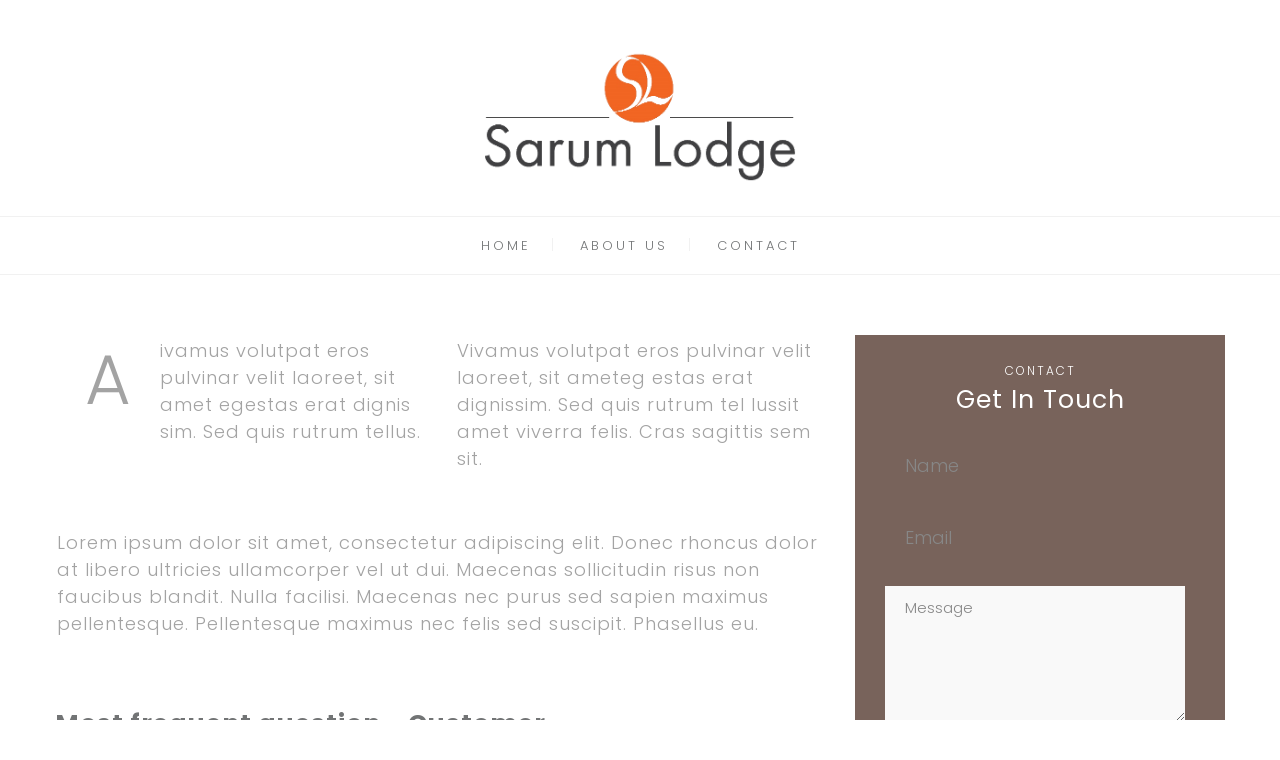

--- FILE ---
content_type: text/html; charset=UTF-8
request_url: https://sarumlodge.com/terms-and-conditions/
body_size: 12537
content:
<!DOCTYPE html>
<html lang="en-US">
<head>
 
    <meta charset="UTF-8"> 
    <meta name="viewport" content="width=device-width, initial-scale=1.0">
        	
<title>Terms and Conditions &#8211; Sarum Lodge</title>
<meta name='robots' content='max-image-preview:large' />
<link rel='dns-prefetch' href='//fonts.googleapis.com' />
<link rel='dns-prefetch' href='//s.w.org' />
<link rel="alternate" type="application/rss+xml" title="Sarum Lodge &raquo; Feed" href="https://sarumlodge.com/feed/" />
<link rel="alternate" type="application/rss+xml" title="Sarum Lodge &raquo; Comments Feed" href="https://sarumlodge.com/comments/feed/" />
<script type="text/javascript">
window._wpemojiSettings = {"baseUrl":"https:\/\/s.w.org\/images\/core\/emoji\/14.0.0\/72x72\/","ext":".png","svgUrl":"https:\/\/s.w.org\/images\/core\/emoji\/14.0.0\/svg\/","svgExt":".svg","source":{"concatemoji":"https:\/\/sarumlodge.com\/wp-includes\/js\/wp-emoji-release.min.js?ver=6.0.11"}};
/*! This file is auto-generated */
!function(e,a,t){var n,r,o,i=a.createElement("canvas"),p=i.getContext&&i.getContext("2d");function s(e,t){var a=String.fromCharCode,e=(p.clearRect(0,0,i.width,i.height),p.fillText(a.apply(this,e),0,0),i.toDataURL());return p.clearRect(0,0,i.width,i.height),p.fillText(a.apply(this,t),0,0),e===i.toDataURL()}function c(e){var t=a.createElement("script");t.src=e,t.defer=t.type="text/javascript",a.getElementsByTagName("head")[0].appendChild(t)}for(o=Array("flag","emoji"),t.supports={everything:!0,everythingExceptFlag:!0},r=0;r<o.length;r++)t.supports[o[r]]=function(e){if(!p||!p.fillText)return!1;switch(p.textBaseline="top",p.font="600 32px Arial",e){case"flag":return s([127987,65039,8205,9895,65039],[127987,65039,8203,9895,65039])?!1:!s([55356,56826,55356,56819],[55356,56826,8203,55356,56819])&&!s([55356,57332,56128,56423,56128,56418,56128,56421,56128,56430,56128,56423,56128,56447],[55356,57332,8203,56128,56423,8203,56128,56418,8203,56128,56421,8203,56128,56430,8203,56128,56423,8203,56128,56447]);case"emoji":return!s([129777,127995,8205,129778,127999],[129777,127995,8203,129778,127999])}return!1}(o[r]),t.supports.everything=t.supports.everything&&t.supports[o[r]],"flag"!==o[r]&&(t.supports.everythingExceptFlag=t.supports.everythingExceptFlag&&t.supports[o[r]]);t.supports.everythingExceptFlag=t.supports.everythingExceptFlag&&!t.supports.flag,t.DOMReady=!1,t.readyCallback=function(){t.DOMReady=!0},t.supports.everything||(n=function(){t.readyCallback()},a.addEventListener?(a.addEventListener("DOMContentLoaded",n,!1),e.addEventListener("load",n,!1)):(e.attachEvent("onload",n),a.attachEvent("onreadystatechange",function(){"complete"===a.readyState&&t.readyCallback()})),(e=t.source||{}).concatemoji?c(e.concatemoji):e.wpemoji&&e.twemoji&&(c(e.twemoji),c(e.wpemoji)))}(window,document,window._wpemojiSettings);
</script>
<style type="text/css">
img.wp-smiley,
img.emoji {
	display: inline !important;
	border: none !important;
	box-shadow: none !important;
	height: 1em !important;
	width: 1em !important;
	margin: 0 0.07em !important;
	vertical-align: -0.1em !important;
	background: none !important;
	padding: 0 !important;
}
</style>
	<link rel='stylesheet' id='wp-block-library-css'  href='https://sarumlodge.com/wp-includes/css/dist/block-library/style.min.css?ver=6.0.11' type='text/css' media='all' />
<link rel='stylesheet' id='wc-blocks-vendors-style-css'  href='https://sarumlodge.com/wp-content/plugins/woocommerce/packages/woocommerce-blocks/build/wc-blocks-vendors-style.css?ver=8.7.5' type='text/css' media='all' />
<link rel='stylesheet' id='wc-blocks-style-css'  href='https://sarumlodge.com/wp-content/plugins/woocommerce/packages/woocommerce-blocks/build/wc-blocks-style.css?ver=8.7.5' type='text/css' media='all' />
<style id='global-styles-inline-css' type='text/css'>
body{--wp--preset--color--black: #000000;--wp--preset--color--cyan-bluish-gray: #abb8c3;--wp--preset--color--white: #ffffff;--wp--preset--color--pale-pink: #f78da7;--wp--preset--color--vivid-red: #cf2e2e;--wp--preset--color--luminous-vivid-orange: #ff6900;--wp--preset--color--luminous-vivid-amber: #fcb900;--wp--preset--color--light-green-cyan: #7bdcb5;--wp--preset--color--vivid-green-cyan: #00d084;--wp--preset--color--pale-cyan-blue: #8ed1fc;--wp--preset--color--vivid-cyan-blue: #0693e3;--wp--preset--color--vivid-purple: #9b51e0;--wp--preset--gradient--vivid-cyan-blue-to-vivid-purple: linear-gradient(135deg,rgba(6,147,227,1) 0%,rgb(155,81,224) 100%);--wp--preset--gradient--light-green-cyan-to-vivid-green-cyan: linear-gradient(135deg,rgb(122,220,180) 0%,rgb(0,208,130) 100%);--wp--preset--gradient--luminous-vivid-amber-to-luminous-vivid-orange: linear-gradient(135deg,rgba(252,185,0,1) 0%,rgba(255,105,0,1) 100%);--wp--preset--gradient--luminous-vivid-orange-to-vivid-red: linear-gradient(135deg,rgba(255,105,0,1) 0%,rgb(207,46,46) 100%);--wp--preset--gradient--very-light-gray-to-cyan-bluish-gray: linear-gradient(135deg,rgb(238,238,238) 0%,rgb(169,184,195) 100%);--wp--preset--gradient--cool-to-warm-spectrum: linear-gradient(135deg,rgb(74,234,220) 0%,rgb(151,120,209) 20%,rgb(207,42,186) 40%,rgb(238,44,130) 60%,rgb(251,105,98) 80%,rgb(254,248,76) 100%);--wp--preset--gradient--blush-light-purple: linear-gradient(135deg,rgb(255,206,236) 0%,rgb(152,150,240) 100%);--wp--preset--gradient--blush-bordeaux: linear-gradient(135deg,rgb(254,205,165) 0%,rgb(254,45,45) 50%,rgb(107,0,62) 100%);--wp--preset--gradient--luminous-dusk: linear-gradient(135deg,rgb(255,203,112) 0%,rgb(199,81,192) 50%,rgb(65,88,208) 100%);--wp--preset--gradient--pale-ocean: linear-gradient(135deg,rgb(255,245,203) 0%,rgb(182,227,212) 50%,rgb(51,167,181) 100%);--wp--preset--gradient--electric-grass: linear-gradient(135deg,rgb(202,248,128) 0%,rgb(113,206,126) 100%);--wp--preset--gradient--midnight: linear-gradient(135deg,rgb(2,3,129) 0%,rgb(40,116,252) 100%);--wp--preset--duotone--dark-grayscale: url('#wp-duotone-dark-grayscale');--wp--preset--duotone--grayscale: url('#wp-duotone-grayscale');--wp--preset--duotone--purple-yellow: url('#wp-duotone-purple-yellow');--wp--preset--duotone--blue-red: url('#wp-duotone-blue-red');--wp--preset--duotone--midnight: url('#wp-duotone-midnight');--wp--preset--duotone--magenta-yellow: url('#wp-duotone-magenta-yellow');--wp--preset--duotone--purple-green: url('#wp-duotone-purple-green');--wp--preset--duotone--blue-orange: url('#wp-duotone-blue-orange');--wp--preset--font-size--small: 13px;--wp--preset--font-size--medium: 20px;--wp--preset--font-size--large: 36px;--wp--preset--font-size--x-large: 42px;}.has-black-color{color: var(--wp--preset--color--black) !important;}.has-cyan-bluish-gray-color{color: var(--wp--preset--color--cyan-bluish-gray) !important;}.has-white-color{color: var(--wp--preset--color--white) !important;}.has-pale-pink-color{color: var(--wp--preset--color--pale-pink) !important;}.has-vivid-red-color{color: var(--wp--preset--color--vivid-red) !important;}.has-luminous-vivid-orange-color{color: var(--wp--preset--color--luminous-vivid-orange) !important;}.has-luminous-vivid-amber-color{color: var(--wp--preset--color--luminous-vivid-amber) !important;}.has-light-green-cyan-color{color: var(--wp--preset--color--light-green-cyan) !important;}.has-vivid-green-cyan-color{color: var(--wp--preset--color--vivid-green-cyan) !important;}.has-pale-cyan-blue-color{color: var(--wp--preset--color--pale-cyan-blue) !important;}.has-vivid-cyan-blue-color{color: var(--wp--preset--color--vivid-cyan-blue) !important;}.has-vivid-purple-color{color: var(--wp--preset--color--vivid-purple) !important;}.has-black-background-color{background-color: var(--wp--preset--color--black) !important;}.has-cyan-bluish-gray-background-color{background-color: var(--wp--preset--color--cyan-bluish-gray) !important;}.has-white-background-color{background-color: var(--wp--preset--color--white) !important;}.has-pale-pink-background-color{background-color: var(--wp--preset--color--pale-pink) !important;}.has-vivid-red-background-color{background-color: var(--wp--preset--color--vivid-red) !important;}.has-luminous-vivid-orange-background-color{background-color: var(--wp--preset--color--luminous-vivid-orange) !important;}.has-luminous-vivid-amber-background-color{background-color: var(--wp--preset--color--luminous-vivid-amber) !important;}.has-light-green-cyan-background-color{background-color: var(--wp--preset--color--light-green-cyan) !important;}.has-vivid-green-cyan-background-color{background-color: var(--wp--preset--color--vivid-green-cyan) !important;}.has-pale-cyan-blue-background-color{background-color: var(--wp--preset--color--pale-cyan-blue) !important;}.has-vivid-cyan-blue-background-color{background-color: var(--wp--preset--color--vivid-cyan-blue) !important;}.has-vivid-purple-background-color{background-color: var(--wp--preset--color--vivid-purple) !important;}.has-black-border-color{border-color: var(--wp--preset--color--black) !important;}.has-cyan-bluish-gray-border-color{border-color: var(--wp--preset--color--cyan-bluish-gray) !important;}.has-white-border-color{border-color: var(--wp--preset--color--white) !important;}.has-pale-pink-border-color{border-color: var(--wp--preset--color--pale-pink) !important;}.has-vivid-red-border-color{border-color: var(--wp--preset--color--vivid-red) !important;}.has-luminous-vivid-orange-border-color{border-color: var(--wp--preset--color--luminous-vivid-orange) !important;}.has-luminous-vivid-amber-border-color{border-color: var(--wp--preset--color--luminous-vivid-amber) !important;}.has-light-green-cyan-border-color{border-color: var(--wp--preset--color--light-green-cyan) !important;}.has-vivid-green-cyan-border-color{border-color: var(--wp--preset--color--vivid-green-cyan) !important;}.has-pale-cyan-blue-border-color{border-color: var(--wp--preset--color--pale-cyan-blue) !important;}.has-vivid-cyan-blue-border-color{border-color: var(--wp--preset--color--vivid-cyan-blue) !important;}.has-vivid-purple-border-color{border-color: var(--wp--preset--color--vivid-purple) !important;}.has-vivid-cyan-blue-to-vivid-purple-gradient-background{background: var(--wp--preset--gradient--vivid-cyan-blue-to-vivid-purple) !important;}.has-light-green-cyan-to-vivid-green-cyan-gradient-background{background: var(--wp--preset--gradient--light-green-cyan-to-vivid-green-cyan) !important;}.has-luminous-vivid-amber-to-luminous-vivid-orange-gradient-background{background: var(--wp--preset--gradient--luminous-vivid-amber-to-luminous-vivid-orange) !important;}.has-luminous-vivid-orange-to-vivid-red-gradient-background{background: var(--wp--preset--gradient--luminous-vivid-orange-to-vivid-red) !important;}.has-very-light-gray-to-cyan-bluish-gray-gradient-background{background: var(--wp--preset--gradient--very-light-gray-to-cyan-bluish-gray) !important;}.has-cool-to-warm-spectrum-gradient-background{background: var(--wp--preset--gradient--cool-to-warm-spectrum) !important;}.has-blush-light-purple-gradient-background{background: var(--wp--preset--gradient--blush-light-purple) !important;}.has-blush-bordeaux-gradient-background{background: var(--wp--preset--gradient--blush-bordeaux) !important;}.has-luminous-dusk-gradient-background{background: var(--wp--preset--gradient--luminous-dusk) !important;}.has-pale-ocean-gradient-background{background: var(--wp--preset--gradient--pale-ocean) !important;}.has-electric-grass-gradient-background{background: var(--wp--preset--gradient--electric-grass) !important;}.has-midnight-gradient-background{background: var(--wp--preset--gradient--midnight) !important;}.has-small-font-size{font-size: var(--wp--preset--font-size--small) !important;}.has-medium-font-size{font-size: var(--wp--preset--font-size--medium) !important;}.has-large-font-size{font-size: var(--wp--preset--font-size--large) !important;}.has-x-large-font-size{font-size: var(--wp--preset--font-size--x-large) !important;}
</style>
<link rel='stylesheet' id='contact-form-7-css'  href='https://sarumlodge.com/wp-content/plugins/contact-form-7/includes/css/styles.css?ver=5.6.4' type='text/css' media='all' />
<link rel='stylesheet' id='nd_booking_style-css'  href='https://sarumlodge.com/wp-content/plugins/nd-booking/assets/css/style.css?ver=6.0.11' type='text/css' media='all' />
<link rel='stylesheet' id='nd_options_style-css'  href='https://sarumlodge.com/wp-content/plugins/nd-shortcodes/css/style.css?ver=6.0.11' type='text/css' media='all' />
<link rel='stylesheet' id='nd_options_font_family_h-css'  href='https://fonts.googleapis.com/css?family=Poppins%3A300%2C400%2C700&#038;ver=6.0.11' type='text/css' media='all' />
<link rel='stylesheet' id='nd_options_font_family_p-css'  href='https://fonts.googleapis.com/css?family=Poppins%3A300%2C400%2C700&#038;ver=6.0.11' type='text/css' media='all' />
<link rel='stylesheet' id='nd_options_font_family_third-css'  href='https://fonts.googleapis.com/css?family=Gilda+Display&#038;ver=6.0.11' type='text/css' media='all' />
<link rel='stylesheet' id='rs-plugin-settings-css'  href='https://sarumlodge.com/wp-content/plugins/revslider/public/assets/css/rs6.css?ver=6.2.2' type='text/css' media='all' />
<style id='rs-plugin-settings-inline-css' type='text/css'>
#rs-demo-id {}
</style>
<link rel='stylesheet' id='woocommerce-layout-css'  href='https://sarumlodge.com/wp-content/plugins/woocommerce/assets/css/woocommerce-layout.css?ver=7.1.0' type='text/css' media='all' />
<link rel='stylesheet' id='woocommerce-smallscreen-css'  href='https://sarumlodge.com/wp-content/plugins/woocommerce/assets/css/woocommerce-smallscreen.css?ver=7.1.0' type='text/css' media='only screen and (max-width: 768px)' />
<link rel='stylesheet' id='woocommerce-general-css'  href='https://sarumlodge.com/wp-content/plugins/woocommerce/assets/css/woocommerce.css?ver=7.1.0' type='text/css' media='all' />
<style id='woocommerce-inline-inline-css' type='text/css'>
.woocommerce form .form-row .required { visibility: visible; }
</style>
<link rel='stylesheet' id='nicdark-style-css'  href='https://sarumlodge.com/wp-content/themes/hotelbooking/style.css?ver=6.0.11' type='text/css' media='all' />
<link rel='stylesheet' id='nicdark-fonts-css'  href='//fonts.googleapis.com/css?family=Gilda%2BDisplay%7CRoboto%3A300%2C400%2C700&#038;ver=1.0.0' type='text/css' media='all' />
<link rel='stylesheet' id='js_composer_front-css'  href='https://sarumlodge.com/wp-content/plugins/js_composer/assets/css/js_composer.min.css?ver=6.1' type='text/css' media='all' />
<script type='text/javascript' src='https://sarumlodge.com/wp-includes/js/jquery/jquery.min.js?ver=3.6.0' id='jquery-core-js'></script>
<script type='text/javascript' src='https://sarumlodge.com/wp-includes/js/jquery/jquery-migrate.min.js?ver=3.3.2' id='jquery-migrate-js'></script>
<script type='text/javascript' src='https://sarumlodge.com/wp-content/plugins/revslider/public/assets/js/rbtools.min.js?ver=6.0' id='tp-tools-js'></script>
<script type='text/javascript' src='https://sarumlodge.com/wp-content/plugins/revslider/public/assets/js/rs6.min.js?ver=6.2.2' id='revmin-js'></script>
<script type='text/javascript' src='https://sarumlodge.com/wp-content/plugins/woocommerce/assets/js/jquery-blockui/jquery.blockUI.min.js?ver=2.7.0-wc.7.1.0' id='jquery-blockui-js'></script>
<script type='text/javascript' id='wc-add-to-cart-js-extra'>
/* <![CDATA[ */
var wc_add_to_cart_params = {"ajax_url":"\/wp-admin\/admin-ajax.php","wc_ajax_url":"\/?wc-ajax=%%endpoint%%","i18n_view_cart":"View cart","cart_url":"https:\/\/sarumlodge.com\/cart\/","is_cart":"","cart_redirect_after_add":"no"};
/* ]]> */
</script>
<script type='text/javascript' src='https://sarumlodge.com/wp-content/plugins/woocommerce/assets/js/frontend/add-to-cart.min.js?ver=7.1.0' id='wc-add-to-cart-js'></script>
<script type='text/javascript' src='https://sarumlodge.com/wp-content/plugins/js_composer/assets/js/vendors/woocommerce-add-to-cart.js?ver=6.1' id='vc_woocommerce-add-to-cart-js-js'></script>
<link rel="https://api.w.org/" href="https://sarumlodge.com/wp-json/" /><link rel="alternate" type="application/json" href="https://sarumlodge.com/wp-json/wp/v2/pages/34" /><link rel="EditURI" type="application/rsd+xml" title="RSD" href="https://sarumlodge.com/xmlrpc.php?rsd" />
<link rel="wlwmanifest" type="application/wlwmanifest+xml" href="https://sarumlodge.com/wp-includes/wlwmanifest.xml" /> 
<meta name="generator" content="WordPress 6.0.11" />
<meta name="generator" content="WooCommerce 7.1.0" />
<link rel="canonical" href="https://sarumlodge.com/terms-and-conditions/" />
<link rel='shortlink' href='https://sarumlodge.com/?p=34' />
<link rel="alternate" type="application/json+oembed" href="https://sarumlodge.com/wp-json/oembed/1.0/embed?url=https%3A%2F%2Fsarumlodge.com%2Fterms-and-conditions%2F" />
<link rel="alternate" type="text/xml+oembed" href="https://sarumlodge.com/wp-json/oembed/1.0/embed?url=https%3A%2F%2Fsarumlodge.com%2Fterms-and-conditions%2F&#038;format=xml" />

	
    <style type="text/css">

    	/*color_dark_1*/
		.nd_booking_bg_greydark, #nd_booking_slider_range .ui-slider-range, #nd_booking_slider_range .ui-slider-handle,
		.ui-tooltip.nd_booking_tooltip_jquery_content,.ui-datepicker,.ui-datepicker .ui-datepicker-prev span,
		.ui-datepicker .ui-datepicker-next span { background-color: #000000; }
		#nd_booking_search_filter_options li p { border-bottom: 2px solid #000000;}
		#nd_booking_checkout_payment_tab_list li.ui-state-active { border-bottom: 1px solid #000000;}
		.nd_booking_border_1_solid_greydark_important { border: 1px solid #000000 !important;}

		/*color_dark_2*/
		.nd_booking_bg_greydark_2, .ui-datepicker .ui-datepicker-header { background-color: #000000; }
		.nd_booking_bg_greydark_2_important { background-color: #000000 !important; }
		
		/*color_1*/
		.nd_booking_bg_yellow, .nd_booking_btn_pagination_active, .ui-datepicker-today a { background-color: #000000; }
		.nd_booking_color_yellow_important { color: #000000 !important ; }

		/*color_2*/
		.nd_booking_bg_red { background-color: #000000; }

		/*color_3*/
		.nd_booking_bg_color_3 { background-color: #d34949; }
       
    </style>
    



<!--START  for post-->
<style type="text/css">

    /*sidebar*/
    .nd_booking_sidebar .widget { margin-bottom: 40px; }
    .nd_booking_sidebar .widget img, .nd_booking_sidebar .widget select { max-width: 100%; }
    .nd_booking_sidebar .widget h3 { margin-bottom: 20px; font-weight: bolder; }

    /*search*/
    .nd_booking_sidebar .widget.widget_search input[type="text"] { width: 100%; font-weight: lighter; }
    .nd_booking_sidebar .widget.widget_search input[type="submit"] { margin-top: 20px; letter-spacing: 2px; text-transform: uppercase; font-weight: bold; font-size: 11px; font-family: 'Poppins', sans-serif; }

    /*list*/
    .nd_booking_sidebar .widget ul { margin: 0px; padding: 0px; list-style: none; }
    .nd_booking_sidebar .widget > ul > li { padding: 10px; border-bottom: 1px solid #f1f1f1; }
    .nd_booking_sidebar .widget > ul > li:last-child { padding-bottom: 0px; border-bottom: 0px solid #f1f1f1; }
    .nd_booking_sidebar .widget ul li { padding: 10px; }
    .nd_booking_sidebar .widget ul.children { padding: 10px; }
    .nd_booking_sidebar .widget ul.children:last-child { padding-bottom: 0px; }

    /*calendar*/
    .nd_booking_sidebar .widget.widget_calendar table { text-align: center; background-color: #1c1c1c; width: 100%; border: 0px solid #f1f1f1; line-height: 20px; }
    .nd_booking_sidebar .widget.widget_calendar table th { padding: 10px 5px; font-size: 12px; }
    .nd_booking_sidebar .widget.widget_calendar table td { padding: 10px 5px; color: #fff; font-size: 12px; }
    .nd_booking_sidebar .widget.widget_calendar table tbody td a { color: #fff; padding: 5px; border-radius: 0px; }
    .nd_booking_sidebar .widget.widget_calendar table tfoot td a { color: #fff; background-color: #e05f2d; padding: 5px; border-radius: 0px; font-size: 12px; text-transform: uppercase; }
    .nd_booking_sidebar .widget.widget_calendar table tfoot td { padding-bottom: 20px; }
    .nd_booking_sidebar .widget.widget_calendar table tfoot td#prev { text-align: right; }
    .nd_booking_sidebar .widget.widget_calendar table tfoot td#next { text-align: left; }
    .nd_booking_sidebar .widget.widget_calendar table caption { font-size: 20px; font-weight: bolder; background-color: #151515; padding: 20px; border: 0px solid #f1f1f1; border-bottom: 0px; }


    /*color calendar*/
    .nd_booking_sidebar .widget.widget_calendar table thead { color: #a3a3a3; }
    .nd_booking_sidebar .widget.widget_calendar table tbody td a { background-color: #e05f2d; }
    .nd_booking_sidebar .widget.widget_calendar table caption { color:#fff; font-family: 'Poppins', sans-serif; }

    /*menu*/
    .nd_booking_sidebar .widget div ul { margin: 0px; padding: 0px; list-style: none; }
    .nd_booking_sidebar .widget div > ul > li { padding: 10px; border-bottom: 1px solid #f1f1f1; }
    .nd_booking_sidebar .widget div > ul > li:last-child { padding-bottom: 0px; border-bottom: 0px solid #f1f1f1; }
    .nd_booking_sidebar .widget div ul li { padding: 10px; }
    .nd_booking_sidebar .widget div ul.sub-menu { padding: 10px; }
    .nd_booking_sidebar .widget div ul.sub-menu:last-child { padding-bottom: 0px; }

    /*tag*/
    .nd_booking_sidebar .widget.widget_tag_cloud a { padding: 8px; border: 1px solid #f1f1f1; border-radius: 0px; display: inline-block; margin: 5px; margin-left: 0px; font-size: 12px !important; line-height: 12px; }

</style>
<!--END css for post-->
	
    <style type="text/css">

    	/*START FONTS FAMILY*/
    	.nd_options_customizer_fonts .nd_options_first_font,
    	.nd_options_customizer_fonts h1,
    	.nd_options_customizer_fonts h2,
    	.nd_options_customizer_fonts h3,
    	.nd_options_customizer_fonts h4,
    	.nd_options_customizer_fonts h5,
    	.nd_options_customizer_fonts h6
    	{ font-family: 'Poppins', sans-serif; }

    	.nd_options_customizer_fonts,
    	.nd_options_customizer_fonts .nd_options_second_font,
    	.nd_options_customizer_fonts p,
    	.nd_options_customizer_fonts a,
    	.nd_options_customizer_fonts select,
    	.nd_options_customizer_fonts textarea,
    	.nd_options_customizer_fonts label,
    	.nd_options_customizer_fonts input,
    	#start_nicdark_framework
    	{ font-family: 'Poppins', sans-serif; }

    	.nd_options_customizer_fonts .nd_options_second_font_important
    	{ font-family: 'Poppins', sans-serif !important; }

    	.nd_options_customizer_fonts .nd_options_third_font
    	{ font-family: 'Gilda Display', sans-serif; }


    	/*START FONTS COLOR*/
    	.nd_options_customizer_fonts .nd_options_color_greydark,
    	.nd_options_customizer_fonts h1,
    	.nd_options_customizer_fonts h2,
    	.nd_options_customizer_fonts h3,
    	.nd_options_customizer_fonts h4,
    	.nd_options_customizer_fonts h5,
    	.nd_options_customizer_fonts h6
    	{ color: #727475; }
    	.nd_options_customizer_fonts .nd_options_color_greydark_important
    	{ color: #727475 !important; }

    	/*PLACEHOLDER*/
    	.nd_options_customizer_fonts .nd_options_placeholder_color_greydark_important::-webkit-input-placeholder { color: #727475 !important; }
		.nd_options_customizer_fonts .nd_options_placeholder_color_greydark_important::-moz-placeholder { color: #727475 !important; }
		.nd_options_customizer_fonts .nd_options_placeholder_color_greydark_important:-ms-input-placeholder { color: #727475 !important; }
		.nd_options_customizer_fonts .nd_options_placeholder_color_greydark_important:-moz-placeholder { color: #727475 !important; }

    	.nd_options_customizer_fonts,
    	.nd_options_customizer_fonts .nd_options_color_grey,
    	.nd_options_customizer_fonts p,
    	.nd_options_customizer_fonts a,
    	.nd_options_customizer_fonts select,
    	.nd_options_customizer_fonts textarea,
    	.nd_options_customizer_fonts label,
    	.nd_options_customizer_fonts input
    	{ color: #a3a3a3; }

    	.nd_options_color_grey_important { color: #a3a3a3 !important; }


    	/*compatibility with plugin Learning*/
    	#nd_learning_calendar_single_course .ui-datepicker-title {
    		font-family: 'Poppins', sans-serif;
    		color: #727475;	
    	}
    	#nd_learning_calendar_single_course .ui-datepicker-calendar th {
    		color: #727475;	
    	}
       
    </style>
    


	
    <style type="text/css">

    	/*START FORMS STYLES*/
    	.nd_options_customizer_forms span.wpcf7-not-valid-tip,
    	.nd_options_customizer_forms .wpcf7-response-output.wpcf7-validation-errors,
    	.wpcf7-response-output
    	{ 
    		background-color: #e05f2d; 
    		border-width: 0px !important;
    		border-color: #e05f2d !important;
    		border-radius: 0px;
    		border-style: solid;
    		padding: 5px !important;
    		color: #ffffff;
    		margin: 10px 0px 10px 0px !important;
    		font-size: 13px;
    		line-height: 20px;
    	}
    	.nd_options_customizer_forms .wpcf7-response-output.wpcf7-mail-sent-ok
    	{ 
    		background-color: #e05f2d; 
    		border-width: 0px;
    		border-color: #e05f2d;
    		border-radius: 0px;
    		border-style: solid;
    		padding: 5px;
    		color: #ffffff;
    		margin: 0px;
    		margin-top: 10px;
    		font-size: 13px;
    		line-height: 20px;
    	}


    	/*new compatibility*/
    	.nd_options_customizer_forms .wpcf7 form.sent .wpcf7-response-output {
    		background-color: #e05f2d; 
    		border-width: 0px;
    		border-color: #e05f2d;
    		border-radius: 0px;
    		border-style: solid;
    		padding: 5px;
    		color: #ffffff;
    		margin: 0px;
    		margin-top: 10px;
    		font-size: 13px;
    		line-height: 20px;
    	}



       
    </style>
    


	
    <style type="text/css">

    	/*START FORMS STYLES*/
    	.nd_options_customizer_forms input[type="text"],
    	.nd_options_customizer_forms input[type="email"],
    	.nd_options_customizer_forms input[type="url"],
    	.nd_options_customizer_forms input[type="tel"],
    	.nd_options_customizer_forms input[type="number"],
    	.nd_options_customizer_forms input[type="date"],
    	.nd_options_customizer_forms input[type="file"],
    	.nd_options_customizer_forms input[type="password"],
    	.nd_options_customizer_forms select,
    	.nd_options_customizer_forms textarea,
    	.StripeElement

    	{ 
    		background-color: #f9f9f9; 
    		border-width: 1px;
    		border-color: #f1f1f1;
    		border-radius: 0px;
    		border-style: solid;
    		padding: 10px 20px;
    		-webkit-appearance: none;
    		color: #878787 !important;

    		    	}


    	.nd_options_customizer_forms input[type="text"]::-webkit-input-placeholder,
    	.nd_options_customizer_forms input[type="email"]::-webkit-input-placeholder,
    	.nd_options_customizer_forms input[type="url"]::-webkit-input-placeholder, 
    	.nd_options_customizer_forms input[type="tel"]::-webkit-input-placeholder ,
    	.nd_options_customizer_forms input[type="password"]::-webkit-input-placeholder ,
    	.nd_options_customizer_forms input[type="number"]::-webkit-input-placeholder,
    	.nd_options_customizer_forms textarea::-webkit-input-placeholder  {
    		color: #878787 !important;	
    	}


    	.nd_options_customizer_forms select {
    		cursor: pointer;
    	}

    	.nd_options_customizer_forms select option {
    		padding: 10px 20px;	
    	}

       
    </style>
    


	
    <style type="text/css">

    	/*START FORMS STYLES*/
    	.nd_options_customizer_forms input[type="submit"],
    	.nd_options_customizer_forms button[type="submit"],
    	.give-btn.give-btn-modal
    	{ 
    		background-color: #e05f2d; 
    		border-width: 0px;
    		border-color: #e05f2d;
    		border-radius: 0px;
    		border-style: solid;
    		padding: 10px 20px;
    		-webkit-appearance: none;
    		color: #ffffff;
    		cursor: pointer;
    		font-family: 'Poppins', sans-serif;

    	}

       
    </style>
    


	<style type="text/css">

		.nd_options_cursor_default_a > a { cursor: default; }
		.nd_options_customizer_labels_color_new { background-color: #e05f2d; }
		
		/*hot*/
		.nd_options_navigation_type .menu li.nd_options_hot_label > a:after,
		#nd_options_header_5 .menu li.nd_options_hot_label > a:after,
		#nd_options_header_6 .menu li.nd_options_hot_label > a:after { content: "HOT"; float: right; background-color: #e05f2d; border-radius: 3px; color: #fff; font-size: 10px; line-height: 10px; padding: 3px 5px; }
		
		/*best*/
		.nd_options_navigation_type .menu li.nd_options_best_label > a:after,
		#nd_options_header_5 .menu li.nd_options_best_label > a:after,
		#nd_options_header_6 .menu li.nd_options_best_label > a:after { content: "BEST"; float: right; background-color: #e05f2d; border-radius: 3px; color: #fff; font-size: 10px; line-height: 10px; padding: 3px 5px; }
		
		/*new*/
		.nd_options_navigation_type .menu li.nd_options_new_label > a:after,
		#nd_options_header_5 .menu li.nd_options_new_label > a:after,
		#nd_options_header_6 .menu li.nd_options_new_label > a:after { content: "NEW"; float: right; background-color: #e05f2d; border-radius: 3px; color: #fff; font-size: 10px; line-height: 10px; padding: 3px 5px; }
		
		/*slide*/
		.nd_options_navigation_type .menu li.nd_options_slide_label > a:after,
		#nd_options_header_5 .menu li.nd_options_slide_label > a:after,
		#nd_options_header_6 .menu li.nd_options_slide_label > a:after { content: "SLIDE"; float: right; background-color: #e05f2d; border-radius: 3px; color: #fff; font-size: 10px; line-height: 10px; padding: 3px 5px; }

		/*demo*/
		.nd_options_navigation_type .menu li.nd_options_demo_label > a:after,
		#nd_options_header_5 .menu li.nd_options_demo_label > a:after,
		#nd_options_header_6 .menu li.nd_options_demo_label > a:after { content: "DEMO"; float: right; background-color: #e05f2d; border-radius: 3px; color: #fff; font-size: 10px; line-height: 10px; padding: 3px 5px; }

		/*all*/
		#nd_options_header_6 .menu li.nd_options_hot_label > a:after,
		#nd_options_header_6 .menu li.nd_options_best_label > a:after,
		#nd_options_header_6 .menu li.nd_options_new_label > a:after,
		#nd_options_header_6 .menu li.nd_options_slide_label > a:after,
		#nd_options_header_6 .menu li.nd_options_demo_label > a:after { padding: 5px 5px 3px 5px; border-radius: 0px; letter-spacing: 1px; }

		/*all*/
		.nd_elements_navigation_sidebar_content .menu li.nd_options_new_label > a:after,
		.nd_elements_navigation_sidebar_content .menu li.nd_options_hot_label > a:after,
		.nd_elements_navigation_sidebar_content .menu li.nd_options_best_label > a:after,
		.nd_elements_navigation_sidebar_content .menu li.nd_options_slide_label > a:after,
		.nd_elements_navigation_sidebar_content .menu li.nd_options_demo_label > a:after { display: none; }
		
	</style>

	
	<!--START css-->
	<style type="text/css">

		.nd_options_navigation_search_content_form {  }
		.nd_options_navigation_search_content_form input[type="search"] { 
			background: none;
			border: 0px;
			border-bottom: 2px solid #fff;
			color: #fff;
			font-size: 30px;
			line-height: 30px;
		}
		.nd_options_navigation_search_content_form input[type="search"]::-webkit-input-placeholder { color: #fff; }
		.nd_options_navigation_search_content_form input[type="submit"]{ 
			font-size: 25px;
		    line-height: 40px;
		    margin-left: 20px;
		}
		
	</style>
	<!--END css-->





<!--START css-->
<style type="text/css">

	.nd_options_navigation_4 div > ul { list-style: none; margin: 0px; padding: 0px; text-align: center; }
	.nd_options_navigation_4 div > ul > li { display: inline-block; padding: 0px; }
	.nd_options_navigation_4 div > ul > li:after { content: "|"; display: inline-block; margin: 0px 20px; color: #f1f1f1; }
	.nd_options_navigation_4 div > ul > li:last-child:after { content: ""; margin: 0px; }
	.nd_options_navigation_4 div li a { color: #727475; font-size: 13px; line-height: 13px; font-family: Poppins; font-weight: lighter; letter-spacing: 3px;}
	.nd_options_navigation_4 div > ul li:hover > ul.sub-menu { display: block; }
	.nd_options_navigation_4 div > ul li > ul.sub-menu { z-index: 999; position: absolute; margin: 0px; padding: 0px; list-style: none; display: none; margin-left: -20px; padding-top: 16px; width: 200px; }
	.nd_options_navigation_4 div > ul li > ul.sub-menu > li { padding: 15px 20px; border-bottom: 1px solid #f1f1f1; text-align: left; background-color: #fff; position: relative; box-shadow: 0px 2px 5px #f1f1f1; float: left; width: 100%; box-sizing:border-box; }
	.nd_options_navigation_4 div > ul li > ul.sub-menu > li:hover { background-color: #f9f9f9;  }
	.nd_options_navigation_4 div > ul li > ul.sub-menu > li:last-child { border-bottom: 0px solid #000; }
	.nd_options_navigation_4 div > ul li > ul.sub-menu li a { font-size: 12px; color: #727475; float: left; width: 100%; }
	.nd_options_navigation_4 div > ul li > ul.sub-menu li > ul.sub-menu { margin-left: 180px; top: 0; padding-top: 0; padding-left: 20px; }
	/*responsive*/
	.nd_options_navigation_4_sidebar div > ul { list-style: none; margin: 0px; padding: 0px; }
	.nd_options_navigation_4_sidebar div > ul > li { display: inline-block; width: 100%; padding: 0px 0px 20px 0px !important; background-color: transparent; }
	.nd_options_navigation_4_sidebar div li a { font-family: Poppins; }
	.nd_options_navigation_4_sidebar div li > a { padding: 10px 0px; display: inline-block; font-size: 24px; font-family: Poppins; text-transform: lowercase; color: #fff; }
	.nd_options_navigation_4_sidebar div li > a::first-letter { text-transform: uppercase; }
	.nd_options_navigation_4_sidebar div > ul li > ul.sub-menu { margin: 0px; padding: 0px; list-style: none; }
	.nd_options_navigation_4_sidebar div > ul li > ul.sub-menu > li { padding: 0px 20px; text-align: left; }
	.nd_options_navigation_4_sidebar div > ul li > ul.sub-menu li a { font-size: 14px; }
	/*top header*/
	.nd_options_navigation_top_header_4 { font-size: 13px; line-height: 18px; }
	.nd_options_navigation_top_header_4 > ul { list-style: none; margin: 0px; padding: 0px; }
	.nd_options_navigation_top_header_4 > ul > li { display: inline-block; }
	.nd_options_navigation_top_header_4> ul > li:after { content: "|"; display: inline-block; margin: 0px 15px; font-size: 13px; }
	.nd_options_navigation_top_header_4 > ul > li:last-child:after { content: ""; margin: 0px; }
	.nd_options_navigation_top_header_4 li a { font-size: 13px; }
	.nd_options_navigation_top_header_4 > ul li:hover > ul.nd_options_sub_menu { display: block; }
	.nd_options_navigation_top_header_4 > ul li > ul.nd_options_sub_menu { padding: 10px 0px 0px 15px; position: absolute; margin: 0px; list-style: none; display: none; z-index: 9; }
	.nd_options_navigation_top_header_4 > ul li > ul.nd_options_sub_menu > li { padding: 7px 15px; font-size: 13px; border-bottom: 1px solid #595959; background-color: #444444; }
	.nd_options_navigation_top_header_4 > ul li > ul.nd_options_sub_menu > li:last-child { border-bottom: 0px solid #000; }
   
	#nd_options_navigation_top_header_4_left div:last-child div a img { margin-right: 0px; }
	#nd_options_navigation_top_header_4_right div:last-child div a img { margin-left: 0px; }

	/*arrow for item has children*/
	.nd_options_navigation_4 .menu ul.sub-menu li.menu-item-has-children > a:after { content:""; float: right; border-style: solid; border-width: 5px 0 5px 5px; border-color: transparent transparent transparent #727475; margin-top: 3px; }

	/*search*/
	#nd_options_container_search_icon_navigation { position: absolute; right: 20px; top: 20px; }

	/*labels*/
	.nd_options_navigation_4 .menu li.nd_options_new_label > a:after { border-radius: 15px; padding: 3px 8px; letter-spacing: 0px; }
	.nd_options_navigation_4 .menu li.nd_options_hot_label > a:after { border-radius: 15px; padding: 3px 8px; letter-spacing: 0px; }
	.nd_options_navigation_4 .menu li.nd_options_best_label > a:after { border-radius: 15px; padding: 3px 8px; letter-spacing: 0px; }

</style>
<!--END css-->






    <!--START  for post-->
    <style type="text/css">

        /*sidebar*/
        .wpb_widgetised_column .widget { margin-bottom: 40px; }
        .wpb_widgetised_column .widget img, .wpb_widgetised_column .widget select { max-width: 100%; }
        .wpb_widgetised_column .widget h3 { margin-bottom: 20px; font-weight: normal; }

        /*search*/
        .wpb_widgetised_column .widget.widget_search input[type="text"] { width: 100%; }
        .wpb_widgetised_column .widget.widget_search input[type="submit"] { margin-top: 20px; }

        /*list*/
        .wpb_widgetised_column .widget ul { margin: 0px; padding: 0px; list-style: none; }
        .wpb_widgetised_column .widget > ul > li { padding: 10px; border-bottom: 1px solid #f1f1f1; }
        .wpb_widgetised_column .widget > ul > li:last-child { padding-bottom: 0px; border-bottom: 0px solid #f1f1f1; }
        .wpb_widgetised_column .widget ul li { padding: 10px; }
        .wpb_widgetised_column .widget ul.children { padding: 10px; }
        .wpb_widgetised_column .widget ul.children:last-child { padding-bottom: 0px; }

        /*calendar*/
        .wpb_widgetised_column .widget.widget_calendar table { text-align: center; background-color: #fff; width: 100%; border: 1px solid #f1f1f1; line-height: 20px; }
        .wpb_widgetised_column .widget.widget_calendar table th { padding: 10px 5px; }
        .wpb_widgetised_column .widget.widget_calendar table td { padding: 10px 5px; }
        .wpb_widgetised_column .widget.widget_calendar table tbody td a { color: #fff; padding: 5px; border-radius: 3px; }
        .wpb_widgetised_column .widget.widget_calendar table tfoot td a { color: #fff; background-color: #444444; padding: 5px; border-radius: 15px; font-size: 13px; }
        .wpb_widgetised_column .widget.widget_calendar table tfoot td { padding-bottom: 20px; }
        .wpb_widgetised_column .widget.widget_calendar table tfoot td#prev { text-align: right; }
        .wpb_widgetised_column .widget.widget_calendar table tfoot td#next { text-align: left; }
        .wpb_widgetised_column .widget.widget_calendar table caption { font-size: 20px; font-weight: bolder; background-color: #f9f9f9; padding: 20px; border: 1px solid #f1f1f1; border-bottom: 0px; }

        /*color calendar*/
        .wpb_widgetised_column .widget.widget_calendar table thead { color: #727475; }
        .wpb_widgetised_column .widget.widget_calendar table tbody td a { background-color: #e05f2d; }
        .wpb_widgetised_column .widget.widget_calendar table caption { color: #727475; font-family: 'Poppins', sans-serif; }

        /*menu*/
        .wpb_widgetised_column .widget div ul { margin: 0px; padding: 0px; list-style: none; }
        .wpb_widgetised_column .widget div > ul > li { padding: 10px; border-bottom: 1px solid #f1f1f1; }
        .wpb_widgetised_column .widget div > ul > li:last-child { padding-bottom: 0px; border-bottom: 0px solid #f1f1f1; }
        .wpb_widgetised_column .widget div ul li { padding: 10px; }
        .wpb_widgetised_column .widget div ul.sub-menu { padding: 10px; }
        .wpb_widgetised_column .widget div ul.sub-menu:last-child { padding-bottom: 0px; }

        /*tag*/
        .wpb_widgetised_column .widget.widget_tag_cloud a { padding: 5px 10px; border: 1px solid #f1f1f1; border-radius: 15px; display: inline-block; margin: 5px; margin-left: 0px; font-size: 13px !important; line-height: 20px; }

    </style>
    <!--END css for post-->



	<noscript><style>.woocommerce-product-gallery{ opacity: 1 !important; }</style></noscript>
	<style type="text/css">.recentcomments a{display:inline !important;padding:0 !important;margin:0 !important;}</style><meta name="generator" content="Powered by WPBakery Page Builder - drag and drop page builder for WordPress."/>
<meta name="generator" content="Powered by Slider Revolution 6.2.2 - responsive, Mobile-Friendly Slider Plugin for WordPress with comfortable drag and drop interface." />
<link rel="icon" href="https://sarumlodge.com/wp-content/uploads/2020/10/cropped-Screenshot-2020-10-15-at-13.05.56-32x32.png" sizes="32x32" />
<link rel="icon" href="https://sarumlodge.com/wp-content/uploads/2020/10/cropped-Screenshot-2020-10-15-at-13.05.56-192x192.png" sizes="192x192" />
<link rel="apple-touch-icon" href="https://sarumlodge.com/wp-content/uploads/2020/10/cropped-Screenshot-2020-10-15-at-13.05.56-180x180.png" />
<meta name="msapplication-TileImage" content="https://sarumlodge.com/wp-content/uploads/2020/10/cropped-Screenshot-2020-10-15-at-13.05.56-270x270.png" />
<script type="text/javascript">function setREVStartSize(e){			
			try {								
				var pw = document.getElementById(e.c).parentNode.offsetWidth,
					newh;
				pw = pw===0 || isNaN(pw) ? window.innerWidth : pw;
				e.tabw = e.tabw===undefined ? 0 : parseInt(e.tabw);
				e.thumbw = e.thumbw===undefined ? 0 : parseInt(e.thumbw);
				e.tabh = e.tabh===undefined ? 0 : parseInt(e.tabh);
				e.thumbh = e.thumbh===undefined ? 0 : parseInt(e.thumbh);
				e.tabhide = e.tabhide===undefined ? 0 : parseInt(e.tabhide);
				e.thumbhide = e.thumbhide===undefined ? 0 : parseInt(e.thumbhide);
				e.mh = e.mh===undefined || e.mh=="" || e.mh==="auto" ? 0 : parseInt(e.mh,0);		
				if(e.layout==="fullscreen" || e.l==="fullscreen") 						
					newh = Math.max(e.mh,window.innerHeight);				
				else{					
					e.gw = Array.isArray(e.gw) ? e.gw : [e.gw];
					for (var i in e.rl) if (e.gw[i]===undefined || e.gw[i]===0) e.gw[i] = e.gw[i-1];					
					e.gh = e.el===undefined || e.el==="" || (Array.isArray(e.el) && e.el.length==0)? e.gh : e.el;
					e.gh = Array.isArray(e.gh) ? e.gh : [e.gh];
					for (var i in e.rl) if (e.gh[i]===undefined || e.gh[i]===0) e.gh[i] = e.gh[i-1];
										
					var nl = new Array(e.rl.length),
						ix = 0,						
						sl;					
					e.tabw = e.tabhide>=pw ? 0 : e.tabw;
					e.thumbw = e.thumbhide>=pw ? 0 : e.thumbw;
					e.tabh = e.tabhide>=pw ? 0 : e.tabh;
					e.thumbh = e.thumbhide>=pw ? 0 : e.thumbh;					
					for (var i in e.rl) nl[i] = e.rl[i]<window.innerWidth ? 0 : e.rl[i];
					sl = nl[0];									
					for (var i in nl) if (sl>nl[i] && nl[i]>0) { sl = nl[i]; ix=i;}															
					var m = pw>(e.gw[ix]+e.tabw+e.thumbw) ? 1 : (pw-(e.tabw+e.thumbw)) / (e.gw[ix]);					

					newh =  (e.type==="carousel" && e.justify==="true" ? e.gh[ix] : (e.gh[ix] * m)) + (e.tabh + e.thumbh);
				}			
				
				if(window.rs_init_css===undefined) window.rs_init_css = document.head.appendChild(document.createElement("style"));					
				document.getElementById(e.c).height = newh;
				window.rs_init_css.innerHTML += "#"+e.c+"_wrapper { height: "+newh+"px }";				
			} catch(e){
				console.log("Failure at Presize of Slider:" + e)
			}					   
		  };</script>
		<style type="text/css" id="wp-custom-css">
			.nd_options_customizer_fonts p,   .nd_options_customizer_fonts input {
background-color:   #ffffff00!important;
    padding: 2px;
    color: #a3a3a3;
	  font-size: large;
	
}

.nd_options_customizer_forms input[type="submit"], .nd_options_customizer_forms button[type="submit"] {
    background-color: #e05f2d !important;
	font-size: small-caps;
	border-width: 0px;
}

.nf-form-content button, .nf-form-content input[type=button], .nf-form-content input[type=submit] {
    /* background: #a08080; */
    /* border: 0; */
    color: #f7f7f7;
    transition: all .5s;
    background-color: black !important;
}		</style>
		<style type="text/css" data-type="vc_custom-css">.nd_options_toogles_faq div > p {
    font-family: 'Roboto' !important;
    font-size: 14px;
    letter-spacing: 1px;
}</style><style type="text/css" data-type="vc_shortcodes-custom-css">.vc_custom_1492612814975{margin-top: 40px !important;margin-bottom: 40px !important;}.vc_custom_1486115020030{padding-right: 30px !important;padding-left: 30px !important;}.vc_custom_1504708275805{margin-top: 35px !important;background-image: url(http://www.nicdarkthemes.com/themes/hotel/wp/demo/chalet-wordpress-theme/wp-content/uploads/sites/7/2017/09/vert3.jpg?id=1280) !important;background-position: center !important;background-repeat: no-repeat !important;background-size: cover !important;}.vc_custom_1505911537983{padding-top: 30px !important;padding-right: 30px !important;padding-bottom: 15px !important;padding-left: 30px !important;background-color: #78635b !important;}.vc_custom_1502963078281{padding-top: 82px !important;padding-right: 30px !important;padding-bottom: 82px !important;padding-left: 30px !important;background-color: rgba(114,116,117,0.29) !important;*background-color: rgb(114,116,117) !important;}</style><noscript><style> .wpb_animate_when_almost_visible { opacity: 1; }</style></noscript>	  
</head>  
<body id="start_nicdark_framework" class="page-template-default page page-id-34 theme-hotelbooking nd_options_customizer_fonts nd_options_customizer_forms woocommerce-no-js wpb-js-composer js-comp-ver-6.1 vc_responsive">

<!--START theme-->
<div class="nicdark_site nicdark_bg_white  ">	
	


<div id="nd_options_site_filter"></div>


<!--START js-->
<script type="text/javascript">
//<![CDATA[

jQuery(document).ready(function() {

  //START
  jQuery(function ($) {
    
    //OPEN sidebar content ( navigation 4 )
	$('.nd_options_open_navigation_4_sidebar_content,.nd_options_open_navigation_3_sidebar_content,.nd_options_open_navigation_4_sidebar_content,.nd_options_open_navigation_5_sidebar_content').on("click",function(event){
		$('.nd_options_navigation_4_sidebar_content,.nd_options_navigation_3_sidebar_content,.nd_options_navigation_4_sidebar_content,.nd_options_navigation_5_sidebar_content').css({
			'right': '0px',
		});
	});
	//CLOSE	sidebar content ( navigation 4 )
	$('.nd_options_close_navigation_4_sidebar_content,.nd_options_close_navigation_3_sidebar_content,.nd_options_close_navigation_4_sidebar_content,.nd_options_close_navigation_5_sidebar_content').on("click",function(event){
		$('.nd_options_navigation_4_sidebar_content,.nd_options_navigation_3_sidebar_content,.nd_options_navigation_4_sidebar_content,.nd_options_navigation_5_sidebar_content').css({
			'right': '-300px'
		});
	});
	///////////


  });
  //END

});

//]]>
</script>
<!--END js-->







	


<!--START menu responsive-->
<div style="background-color: #000000 ;" class="nd_options_navigation_4_sidebar_content nd_options_padding_40 nd_options_box_sizing_border_box nd_options_overflow_hidden nd_options_overflow_y_auto nd_options_transition_all_08_ease nd_options_height_100_percentage nd_options_position_fixed nd_options_width_300 nd_options_right_300_negative nd_options_z_index_999">

    <img alt="" width="25" class="nd_options_close_navigation_4_sidebar_content nd_options_cursor_pointer nd_options_right_20 nd_options_top_20 nd_options_position_absolute" src="https://sarumlodge.com/wp-content/plugins/nd-shortcodes/addons/customizer/header/header-4/img/icon-close-white.svg">

    <div class="nd_options_navigation_4_sidebar">
        <div class="menu-main-menu-container"><ul id="menu-main-menu" class="menu"><li id="menu-item-1571" class="menu-item menu-item-type-post_type menu-item-object-page menu-item-home menu-item-1571"><a href="https://sarumlodge.com/">HOME</a></li>
<li id="menu-item-1543" class="menu-item menu-item-type-post_type menu-item-object-page menu-item-1543"><a href="https://sarumlodge.com/about-us/">ABOUT US</a></li>
<li id="menu-item-1551" class="menu-item menu-item-type-post_type menu-item-object-page menu-item-1551"><a href="https://sarumlodge.com/contact-2/">CONTACT</a></li>
</ul></div>    </div>

</div>
<!--END menu responsive-->






<!--START LOGO-->
<div id="nd_options_navigation_4_middle_header" style="background-color: #ffffff ;" class="nd_options_section nd_options_display_none_all_responsive">

    <div class="nd_options_container nd_options_clearfix">

        <div style="height: 10px;" class="nd_options_section"></div>

        <div class="nd_options_grid_12 nd_options_display_none_all_responsive nd_options_text_align_center">

            <a href="https://sarumlodge.com"><img style="margin-top:27px;" alt="" class="" width="312" src="https://sarumlodge.com/wp-content/uploads/2020/08/output-onlinejpgtools.png"></a>

        </div>

        <div style="height: 10px;" class="nd_options_section"></div>
        
    </div>

</div>
<!--END LOGO-->


<!--START navigation-->
<div id="nd_options_navigation_4_container" class="nd_options_section nd_options_position_relative ">

    <div style="background-color: #ffffff ; border-bottom: 1px solid #f1f1f1 ; border-top: 1px solid #f1f1f1 ;" class="nd_options_section">

        <div class="nd_options_section nd_options_padding_15 nd_options_box_sizing_border_box nd_options_position_relative">

            <div class="nd_options_section nd_options_display_none_all_responsive">

                <div class="nd_options_navigation_4 nd_options_navigation_type nd_options_text_align_right nd_options_display_none_all_responsive">
                    
                	<div class="nd_options_display_block">
                    	<div class="menu-main-menu-container"><ul id="menu-main-menu-1" class="menu"><li class="menu-item menu-item-type-post_type menu-item-object-page menu-item-home menu-item-1571"><a href="https://sarumlodge.com/">HOME</a></li>
<li class="menu-item menu-item-type-post_type menu-item-object-page menu-item-1543"><a href="https://sarumlodge.com/about-us/">ABOUT US</a></li>
<li class="menu-item menu-item-type-post_type menu-item-object-page menu-item-1551"><a href="https://sarumlodge.com/contact-2/">CONTACT</a></li>
</ul></div>                	</div>

                    
	                
                </div> 
  
            </div>



            <!--RESPONSIVE-->
			<div class="nd_options_section nd_options_text_align_center nd_options_display_none nd_options_display_block_responsive">
			    <div class="nd_options_section nd_options_height_20"></div>
			    
			    <a class="nd_options_display_inline_block" href="https://sarumlodge.com"><img alt="" class="nd_options_float_left nd_options_max_width_280_iphone_port" width="312" src="https://sarumlodge.com/wp-content/uploads/2020/08/output-onlinejpgtools.png"></a> 
				
				<div class="nd_options_section nd_options_height_10"></div>

				<div class="nd_options_section">
			        <a class="nd_options_open_navigation_4_sidebar_content nd_options_open_navigation_4_sidebar_content" href="#">
			            <img alt="" class="" width="25" src="https://sarumlodge.com/wp-content/plugins/nd-shortcodes/addons/customizer/header/header-4/img/icon-menu.svg">
			        </a>
			    </div>

			    <div class="nd_options_section nd_options_height_20"></div>
			</div>
			<!--RESPONSIVE-->

        </div>

    </div>


</div>
<!--END navigation-->








<!--page margin-->

<!--start nd_options_container-->
<div class="nd_options_container nd_options_padding_0_15 nd_options_box_sizing_border_box nd_options_clearfix">

		        
	        <!--post-->
	        <div style="float:left; width:100%;" id="post-34" class="post-34 page type-page status-publish hentry">

	       		<!--automatic title-->
	        		        	
	            <!--start content-->
	            <div class="vc_row wpb_row vc_row-fluid vc_custom_1492612814975"><div class="wpb_column vc_column_container vc_col-sm-8"><div class="vc_column-inner"><div class="wpb_wrapper"><div style="background-color:; height: 20px;" class="nicdark_section  "></div><div class="vc_row wpb_row vc_inner vc_row-fluid"><div class="wpb_column vc_column_container vc_col-sm-6"><div class="vc_column-inner"><div class="wpb_wrapper">
	<div class="wpb_text_column wpb_content_element " >
		<div class="wpb_wrapper">
			<p><span class="nicdark_font_size_70 nicdark_float_left nicdark_padding_28 nicdark_line_height_30 nd_options_first_font ">A</span>ivamus volutpat eros pulvinar velit laoreet, sit amet egestas erat dignis sim. Sed quis rutrum tellus.</p>

		</div>
	</div>
</div></div></div><div class="wpb_column vc_column_container vc_col-sm-6"><div class="vc_column-inner"><div class="wpb_wrapper">
	<div class="wpb_text_column wpb_content_element " >
		<div class="wpb_wrapper">
			<p>Vivamus volutpat eros pulvinar velit laoreet, sit ameteg estas erat dignissim. Sed quis rutrum tel lussit amet viverra felis. Cras sagittis sem sit.</p>

		</div>
	</div>
</div></div></div></div><div style="background-color:; height: 20px;" class="nicdark_section  "></div>
	<div class="wpb_text_column wpb_content_element " >
		<div class="wpb_wrapper">
			<p>Lorem ipsum dolor sit amet, consectetur adipiscing elit. Donec rhoncus dolor at libero ultricies ullamcorper vel ut dui. Maecenas sollicitudin risus non faucibus blandit. Nulla facilisi. Maecenas nec purus sed sapien maximus pellentesque. Pellentesque maximus nec felis sed suscipit. Phasellus eu.</p>

		</div>
	</div>
<div style="background-color:; height: 40px;" class="nicdark_section  "></div> <h3 style="color:; padding:px; text-align:; font-size:25px; line-height:px; letter-spacing: px; font-weight:;" class="    ">Most frequent question - Customer</h3> <div style="background-color:; height: 30px;" class="nicdark_section  "></div>
  
  <script type="text/javascript">
    //<![CDATA[
    
    jQuery(document).ready(function() {

      //toogle
      jQuery( ".nd_options_toogle_title_open_240" ).click(function() {
        jQuery( ".nd_options_toogle_content_240" ).show( "slow", function() {
          jQuery( ".nd_options_toogle_title_open_240" ).css("display","none");
          jQuery( ".nd_options_toogle_title_close_240" ).css("display","block");
        });
      });
      jQuery( ".nd_options_toogle_title_close_240" ).click(function() {
        jQuery( ".nd_options_toogle_content_240" ).hide( "slow", function() {
          jQuery( ".nd_options_toogle_title_close_240" ).css("display","none");
          jQuery( ".nd_options_toogle_title_open_240" ).css("display","block");  
        }); 
      });

    });

    //]]&gt;
  </script>

  

    <div class="nd_options_section nd_options_toogles_faq ">

      <div class="nd_options_section nd_options_box_sizing_border_box">
        <p class="nd_options_toogle_title nd_options_first_font nd_options_font_size_17 nd_options_position_relative nd_options_padding_right_20 nd_options_padding_top_5 nd_options_padding_left_45 nd_options_padding_bottom_5">
          <span style="background-color:#78635b;" class="nd_options_cursor_pointer nd_options_text_align_center nd_options_toogle_title_open_240 nd_options_width_25 nd_options_height_25  nd_options_position_absolute nd_options_top_0 nd_options_left_0">
            <img alt="" class="nd_options_margin_top_6" width="12" src="https://sarumlodge.com/wp-content/plugins/nd-shortcodes/shortcodes/custom/toogle/icon-add-white.png">
          </span> 
          <span style="background-color:#78635b;"  class="nd_options_cursor_pointer nd_options_text_align_center nd_options_toogle_title_close_240 nd_options_width_25 nd_options_display_none nd_options_height_25  nd_options_position_absolute nd_options_top_0 nd_options_left_0">
            <img alt="" class="nd_options_margin_top_6" width="12" src="https://sarumlodge.com/wp-content/plugins/nd-shortcodes/shortcodes/custom/toogle/icon-less-white.png">
          </span>
          How to pay an online room reservation ?
        </p>
      </div>
      
      <div class="nd_options_display_none nd_options_padding_20 nd_options_padding_left_45 nd_options_toogle_content_240 nd_options_section nd_options_box_sizing_border_box">
        <p>Lorem ipsum dolor sit amet, consectetur adipiscing elit. Donec rhoncus dolor at libero ultricies ullamcorper vel ut dui. Maecenas sollicitudin risus non faucibus blandit. Nulla facilisi. Maecenas nec purus sed sapien maximus pellentesque. Pellentesque maximus nec felis sed suscipit. Phasellus eu mollis lectus, eget rhoncus leo. Sed eget leo ullamcorper, vulputate diam eget, malesuada metus.</p>
      </div>

    </div>

   <div style="background-color:; height: 20px;" class="nicdark_section  "></div>
  
  <script type="text/javascript">
    //<![CDATA[
    
    jQuery(document).ready(function() {

      //toogle
      jQuery( ".nd_options_toogle_title_open_33" ).click(function() {
        jQuery( ".nd_options_toogle_content_33" ).show( "slow", function() {
          jQuery( ".nd_options_toogle_title_open_33" ).css("display","none");
          jQuery( ".nd_options_toogle_title_close_33" ).css("display","block");
        });
      });
      jQuery( ".nd_options_toogle_title_close_33" ).click(function() {
        jQuery( ".nd_options_toogle_content_33" ).hide( "slow", function() {
          jQuery( ".nd_options_toogle_title_close_33" ).css("display","none");
          jQuery( ".nd_options_toogle_title_open_33" ).css("display","block");  
        }); 
      });

    });

    //]]&gt;
  </script>

  

    <div class="nd_options_section nd_options_toogles_faq ">

      <div class="nd_options_section nd_options_box_sizing_border_box">
        <p class="nd_options_toogle_title nd_options_first_font nd_options_font_size_17 nd_options_position_relative nd_options_padding_right_20 nd_options_padding_top_5 nd_options_padding_left_45 nd_options_padding_bottom_5">
          <span style="background-color:#78635b;" class="nd_options_cursor_pointer nd_options_text_align_center nd_options_toogle_title_open_33 nd_options_width_25 nd_options_height_25  nd_options_position_absolute nd_options_top_0 nd_options_left_0">
            <img alt="" class="nd_options_margin_top_6" width="12" src="https://sarumlodge.com/wp-content/plugins/nd-shortcodes/shortcodes/custom/toogle/icon-add-white.png">
          </span> 
          <span style="background-color:#78635b;"  class="nd_options_cursor_pointer nd_options_text_align_center nd_options_toogle_title_close_33 nd_options_width_25 nd_options_display_none nd_options_height_25  nd_options_position_absolute nd_options_top_0 nd_options_left_0">
            <img alt="" class="nd_options_margin_top_6" width="12" src="https://sarumlodge.com/wp-content/plugins/nd-shortcodes/shortcodes/custom/toogle/icon-less-white.png">
          </span>
          How to became a VIP customer in our resort ?
        </p>
      </div>
      
      <div class="nd_options_display_none nd_options_padding_20 nd_options_padding_left_45 nd_options_toogle_content_33 nd_options_section nd_options_box_sizing_border_box">
        <p>Lorem ipsum dolor sit amet, consectetur adipiscing elit. Donec rhoncus dolor at libero ultricies ullamcorper vel ut dui. Maecenas sollicitudin risus non faucibus blandit. Nulla facilisi. Maecenas nec purus sed sapien maximus pellentesque. Pellentesque maximus nec felis sed suscipit. Phasellus eu mollis lectus, eget rhoncus leo. Sed eget leo ullamcorper, vulputate diam eget, malesuada metus.</p>
      </div>

    </div>

   <div style="background-color:; height: 20px;" class="nicdark_section  "></div>
  
  <script type="text/javascript">
    //<![CDATA[
    
    jQuery(document).ready(function() {

      //toogle
      jQuery( ".nd_options_toogle_title_open_960" ).click(function() {
        jQuery( ".nd_options_toogle_content_960" ).show( "slow", function() {
          jQuery( ".nd_options_toogle_title_open_960" ).css("display","none");
          jQuery( ".nd_options_toogle_title_close_960" ).css("display","block");
        });
      });
      jQuery( ".nd_options_toogle_title_close_960" ).click(function() {
        jQuery( ".nd_options_toogle_content_960" ).hide( "slow", function() {
          jQuery( ".nd_options_toogle_title_close_960" ).css("display","none");
          jQuery( ".nd_options_toogle_title_open_960" ).css("display","block");  
        }); 
      });

    });

    //]]&gt;
  </script>

  

    <div class="nd_options_section nd_options_toogles_faq ">

      <div class="nd_options_section nd_options_box_sizing_border_box">
        <p class="nd_options_toogle_title nd_options_first_font nd_options_font_size_17 nd_options_position_relative nd_options_padding_right_20 nd_options_padding_top_5 nd_options_padding_left_45 nd_options_padding_bottom_5">
          <span style="background-color:#78635b;" class="nd_options_cursor_pointer nd_options_text_align_center nd_options_toogle_title_open_960 nd_options_width_25 nd_options_height_25  nd_options_position_absolute nd_options_top_0 nd_options_left_0">
            <img alt="" class="nd_options_margin_top_6" width="12" src="https://sarumlodge.com/wp-content/plugins/nd-shortcodes/shortcodes/custom/toogle/icon-add-white.png">
          </span> 
          <span style="background-color:#78635b;"  class="nd_options_cursor_pointer nd_options_text_align_center nd_options_toogle_title_close_960 nd_options_width_25 nd_options_display_none nd_options_height_25  nd_options_position_absolute nd_options_top_0 nd_options_left_0">
            <img alt="" class="nd_options_margin_top_6" width="12" src="https://sarumlodge.com/wp-content/plugins/nd-shortcodes/shortcodes/custom/toogle/icon-less-white.png">
          </span>
          Which currency do we accept in our structure ?
        </p>
      </div>
      
      <div class="nd_options_display_none nd_options_padding_20 nd_options_padding_left_45 nd_options_toogle_content_960 nd_options_section nd_options_box_sizing_border_box">
        <p>Lorem ipsum dolor sit amet, consectetur adipiscing elit. Donec rhoncus dolor at libero ultricies ullamcorper vel ut dui. Maecenas sollicitudin risus non faucibus blandit. Nulla facilisi. Maecenas nec purus sed sapien maximus pellentesque. Pellentesque maximus nec felis sed suscipit. Phasellus eu mollis lectus, eget rhoncus leo. Sed eget leo ullamcorper, vulputate diam eget, malesuada metus.</p>
      </div>

    </div>

   <div style="background-color:; height: 20px;" class="nicdark_section  "></div>
  
  <script type="text/javascript">
    //<![CDATA[
    
    jQuery(document).ready(function() {

      //toogle
      jQuery( ".nd_options_toogle_title_open_595" ).click(function() {
        jQuery( ".nd_options_toogle_content_595" ).show( "slow", function() {
          jQuery( ".nd_options_toogle_title_open_595" ).css("display","none");
          jQuery( ".nd_options_toogle_title_close_595" ).css("display","block");
        });
      });
      jQuery( ".nd_options_toogle_title_close_595" ).click(function() {
        jQuery( ".nd_options_toogle_content_595" ).hide( "slow", function() {
          jQuery( ".nd_options_toogle_title_close_595" ).css("display","none");
          jQuery( ".nd_options_toogle_title_open_595" ).css("display","block");  
        }); 
      });

    });

    //]]&gt;
  </script>

  

    <div class="nd_options_section nd_options_toogles_faq ">

      <div class="nd_options_section nd_options_box_sizing_border_box">
        <p class="nd_options_toogle_title nd_options_first_font nd_options_font_size_17 nd_options_position_relative nd_options_padding_right_20 nd_options_padding_top_5 nd_options_padding_left_45 nd_options_padding_bottom_5">
          <span style="background-color:#78635b;" class="nd_options_cursor_pointer nd_options_text_align_center nd_options_toogle_title_open_595 nd_options_width_25 nd_options_height_25  nd_options_position_absolute nd_options_top_0 nd_options_left_0">
            <img alt="" class="nd_options_margin_top_6" width="12" src="https://sarumlodge.com/wp-content/plugins/nd-shortcodes/shortcodes/custom/toogle/icon-add-white.png">
          </span> 
          <span style="background-color:#78635b;"  class="nd_options_cursor_pointer nd_options_text_align_center nd_options_toogle_title_close_595 nd_options_width_25 nd_options_display_none nd_options_height_25  nd_options_position_absolute nd_options_top_0 nd_options_left_0">
            <img alt="" class="nd_options_margin_top_6" width="12" src="https://sarumlodge.com/wp-content/plugins/nd-shortcodes/shortcodes/custom/toogle/icon-less-white.png">
          </span>
          How can I give my clothes for speed laundry service ?
        </p>
      </div>
      
      <div class="nd_options_display_none nd_options_padding_20 nd_options_padding_left_45 nd_options_toogle_content_595 nd_options_section nd_options_box_sizing_border_box">
        <p>Lorem ipsum dolor sit amet, consectetur adipiscing elit. Donec rhoncus dolor at libero ultricies ullamcorper vel ut dui. Maecenas sollicitudin risus non faucibus blandit. Nulla facilisi. Maecenas nec purus sed sapien maximus pellentesque. Pellentesque maximus nec felis sed suscipit. Phasellus eu mollis lectus, eget rhoncus leo. Sed eget leo ullamcorper, vulputate diam eget, malesuada metus.</p>
      </div>

    </div>

   <div style="background-color:; height: 50px;" class="nicdark_section  "></div> <h3 style="color:; padding:px; text-align:; font-size:25px; line-height:px; letter-spacing: px; font-weight:;" class="    ">Most frequent question - Partner</h3> <div style="background-color:; height: 30px;" class="nicdark_section  "></div>
  
  <script type="text/javascript">
    //<![CDATA[
    
    jQuery(document).ready(function() {

      //toogle
      jQuery( ".nd_options_toogle_title_open_569" ).click(function() {
        jQuery( ".nd_options_toogle_content_569" ).show( "slow", function() {
          jQuery( ".nd_options_toogle_title_open_569" ).css("display","none");
          jQuery( ".nd_options_toogle_title_close_569" ).css("display","block");
        });
      });
      jQuery( ".nd_options_toogle_title_close_569" ).click(function() {
        jQuery( ".nd_options_toogle_content_569" ).hide( "slow", function() {
          jQuery( ".nd_options_toogle_title_close_569" ).css("display","none");
          jQuery( ".nd_options_toogle_title_open_569" ).css("display","block");  
        }); 
      });

    });

    //]]&gt;
  </script>

  

    <div class="nd_options_section nd_options_toogles_faq ">

      <div class="nd_options_section nd_options_box_sizing_border_box">
        <p class="nd_options_toogle_title nd_options_first_font nd_options_font_size_17 nd_options_position_relative nd_options_padding_right_20 nd_options_padding_top_5 nd_options_padding_left_45 nd_options_padding_bottom_5">
          <span style="background-color:#78635b;" class="nd_options_cursor_pointer nd_options_text_align_center nd_options_toogle_title_open_569 nd_options_width_25 nd_options_height_25  nd_options_position_absolute nd_options_top_0 nd_options_left_0">
            <img alt="" class="nd_options_margin_top_6" width="12" src="https://sarumlodge.com/wp-content/plugins/nd-shortcodes/shortcodes/custom/toogle/icon-add-white.png">
          </span> 
          <span style="background-color:#78635b;"  class="nd_options_cursor_pointer nd_options_text_align_center nd_options_toogle_title_close_569 nd_options_width_25 nd_options_display_none nd_options_height_25  nd_options_position_absolute nd_options_top_0 nd_options_left_0">
            <img alt="" class="nd_options_margin_top_6" width="12" src="https://sarumlodge.com/wp-content/plugins/nd-shortcodes/shortcodes/custom/toogle/icon-less-white.png">
          </span>
          How can you become your external partner ?
        </p>
      </div>
      
      <div class="nd_options_display_none nd_options_padding_20 nd_options_padding_left_45 nd_options_toogle_content_569 nd_options_section nd_options_box_sizing_border_box">
        <p>Lorem ipsum dolor sit amet, consectetur adipiscing elit. Donec rhoncus dolor at libero ultricies ullamcorper vel ut dui. Maecenas sollicitudin risus non faucibus blandit. Nulla facilisi. Maecenas nec purus sed sapien maximus pellentesque. Pellentesque maximus nec felis sed suscipit. Phasellus eu mollis lectus, eget rhoncus leo. Sed eget leo ullamcorper, vulputate diam eget, malesuada metus.</p>
      </div>

    </div>

   <div style="background-color:; height: 20px;" class="nicdark_section  "></div>
  
  <script type="text/javascript">
    //<![CDATA[
    
    jQuery(document).ready(function() {

      //toogle
      jQuery( ".nd_options_toogle_title_open_463" ).click(function() {
        jQuery( ".nd_options_toogle_content_463" ).show( "slow", function() {
          jQuery( ".nd_options_toogle_title_open_463" ).css("display","none");
          jQuery( ".nd_options_toogle_title_close_463" ).css("display","block");
        });
      });
      jQuery( ".nd_options_toogle_title_close_463" ).click(function() {
        jQuery( ".nd_options_toogle_content_463" ).hide( "slow", function() {
          jQuery( ".nd_options_toogle_title_close_463" ).css("display","none");
          jQuery( ".nd_options_toogle_title_open_463" ).css("display","block");  
        }); 
      });

    });

    //]]&gt;
  </script>

  

    <div class="nd_options_section nd_options_toogles_faq ">

      <div class="nd_options_section nd_options_box_sizing_border_box">
        <p class="nd_options_toogle_title nd_options_first_font nd_options_font_size_17 nd_options_position_relative nd_options_padding_right_20 nd_options_padding_top_5 nd_options_padding_left_45 nd_options_padding_bottom_5">
          <span style="background-color:#78635b;" class="nd_options_cursor_pointer nd_options_text_align_center nd_options_toogle_title_open_463 nd_options_width_25 nd_options_height_25  nd_options_position_absolute nd_options_top_0 nd_options_left_0">
            <img alt="" class="nd_options_margin_top_6" width="12" src="https://sarumlodge.com/wp-content/plugins/nd-shortcodes/shortcodes/custom/toogle/icon-add-white.png">
          </span> 
          <span style="background-color:#78635b;"  class="nd_options_cursor_pointer nd_options_text_align_center nd_options_toogle_title_close_463 nd_options_width_25 nd_options_display_none nd_options_height_25  nd_options_position_absolute nd_options_top_0 nd_options_left_0">
            <img alt="" class="nd_options_margin_top_6" width="12" src="https://sarumlodge.com/wp-content/plugins/nd-shortcodes/shortcodes/custom/toogle/icon-less-white.png">
          </span>
          Do you have any affiliate program for children ?
        </p>
      </div>
      
      <div class="nd_options_display_none nd_options_padding_20 nd_options_padding_left_45 nd_options_toogle_content_463 nd_options_section nd_options_box_sizing_border_box">
        <p>Lorem ipsum dolor sit amet, consectetur adipiscing elit. Donec rhoncus dolor at libero ultricies ullamcorper vel ut dui. Maecenas sollicitudin risus non faucibus blandit. Nulla facilisi. Maecenas nec purus sed sapien maximus pellentesque. Pellentesque maximus nec felis sed suscipit. Phasellus eu mollis lectus, eget rhoncus leo. Sed eget leo ullamcorper, vulputate diam eget, malesuada metus.</p>
      </div>

    </div>

   <div style="background-color:; height: 20px;" class="nicdark_section  "></div>
  
  <script type="text/javascript">
    //<![CDATA[
    
    jQuery(document).ready(function() {

      //toogle
      jQuery( ".nd_options_toogle_title_open_750" ).click(function() {
        jQuery( ".nd_options_toogle_content_750" ).show( "slow", function() {
          jQuery( ".nd_options_toogle_title_open_750" ).css("display","none");
          jQuery( ".nd_options_toogle_title_close_750" ).css("display","block");
        });
      });
      jQuery( ".nd_options_toogle_title_close_750" ).click(function() {
        jQuery( ".nd_options_toogle_content_750" ).hide( "slow", function() {
          jQuery( ".nd_options_toogle_title_close_750" ).css("display","none");
          jQuery( ".nd_options_toogle_title_open_750" ).css("display","block");  
        }); 
      });

    });

    //]]&gt;
  </script>

  

    <div class="nd_options_section nd_options_toogles_faq ">

      <div class="nd_options_section nd_options_box_sizing_border_box">
        <p class="nd_options_toogle_title nd_options_first_font nd_options_font_size_17 nd_options_position_relative nd_options_padding_right_20 nd_options_padding_top_5 nd_options_padding_left_45 nd_options_padding_bottom_5">
          <span style="background-color:#78635b;" class="nd_options_cursor_pointer nd_options_text_align_center nd_options_toogle_title_open_750 nd_options_width_25 nd_options_height_25  nd_options_position_absolute nd_options_top_0 nd_options_left_0">
            <img alt="" class="nd_options_margin_top_6" width="12" src="https://sarumlodge.com/wp-content/plugins/nd-shortcodes/shortcodes/custom/toogle/icon-add-white.png">
          </span> 
          <span style="background-color:#78635b;"  class="nd_options_cursor_pointer nd_options_text_align_center nd_options_toogle_title_close_750 nd_options_width_25 nd_options_display_none nd_options_height_25  nd_options_position_absolute nd_options_top_0 nd_options_left_0">
            <img alt="" class="nd_options_margin_top_6" width="12" src="https://sarumlodge.com/wp-content/plugins/nd-shortcodes/shortcodes/custom/toogle/icon-less-white.png">
          </span>
          How can you get to work in your business ?
        </p>
      </div>
      
      <div class="nd_options_display_none nd_options_padding_20 nd_options_padding_left_45 nd_options_toogle_content_750 nd_options_section nd_options_box_sizing_border_box">
        <p>Lorem ipsum dolor sit amet, consectetur adipiscing elit. Donec rhoncus dolor at libero ultricies ullamcorper vel ut dui. Maecenas sollicitudin risus non faucibus blandit. Nulla facilisi. Maecenas nec purus sed sapien maximus pellentesque. Pellentesque maximus nec felis sed suscipit. Phasellus eu mollis lectus, eget rhoncus leo. Sed eget leo ullamcorper, vulputate diam eget, malesuada metus.</p>
      </div>

    </div>

   <div style="background-color:; height: 20px;" class="nicdark_section  "></div>
  
  <script type="text/javascript">
    //<![CDATA[
    
    jQuery(document).ready(function() {

      //toogle
      jQuery( ".nd_options_toogle_title_open_641" ).click(function() {
        jQuery( ".nd_options_toogle_content_641" ).show( "slow", function() {
          jQuery( ".nd_options_toogle_title_open_641" ).css("display","none");
          jQuery( ".nd_options_toogle_title_close_641" ).css("display","block");
        });
      });
      jQuery( ".nd_options_toogle_title_close_641" ).click(function() {
        jQuery( ".nd_options_toogle_content_641" ).hide( "slow", function() {
          jQuery( ".nd_options_toogle_title_close_641" ).css("display","none");
          jQuery( ".nd_options_toogle_title_open_641" ).css("display","block");  
        }); 
      });

    });

    //]]&gt;
  </script>

  

    <div class="nd_options_section nd_options_toogles_faq ">

      <div class="nd_options_section nd_options_box_sizing_border_box">
        <p class="nd_options_toogle_title nd_options_first_font nd_options_font_size_17 nd_options_position_relative nd_options_padding_right_20 nd_options_padding_top_5 nd_options_padding_left_45 nd_options_padding_bottom_5">
          <span style="background-color:#78635b;" class="nd_options_cursor_pointer nd_options_text_align_center nd_options_toogle_title_open_641 nd_options_width_25 nd_options_height_25  nd_options_position_absolute nd_options_top_0 nd_options_left_0">
            <img alt="" class="nd_options_margin_top_6" width="12" src="https://sarumlodge.com/wp-content/plugins/nd-shortcodes/shortcodes/custom/toogle/icon-add-white.png">
          </span> 
          <span style="background-color:#78635b;"  class="nd_options_cursor_pointer nd_options_text_align_center nd_options_toogle_title_close_641 nd_options_width_25 nd_options_display_none nd_options_height_25  nd_options_position_absolute nd_options_top_0 nd_options_left_0">
            <img alt="" class="nd_options_margin_top_6" width="12" src="https://sarumlodge.com/wp-content/plugins/nd-shortcodes/shortcodes/custom/toogle/icon-less-white.png">
          </span>
          What and where are the headquarters of your company ?
        </p>
      </div>
      
      <div class="nd_options_display_none nd_options_padding_20 nd_options_padding_left_45 nd_options_toogle_content_641 nd_options_section nd_options_box_sizing_border_box">
        <p>Lorem ipsum dolor sit amet, consectetur adipiscing elit. Donec rhoncus dolor at libero ultricies ullamcorper vel ut dui. Maecenas sollicitudin risus non faucibus blandit. Nulla facilisi. Maecenas nec purus sed sapien maximus pellentesque. Pellentesque maximus nec felis sed suscipit. Phasellus eu mollis lectus, eget rhoncus leo. Sed eget leo ullamcorper, vulputate diam eget, malesuada metus.</p>
      </div>

    </div>

   <div style="background-color:; height: 40px;" class="nicdark_section  "></div></div></div></div><div class="wpb_column vc_column_container vc_col-sm-4"><div class="vc_column-inner vc_custom_1486115020030"><div class="wpb_wrapper"><div style="background-color:; height: 20px;" class="nicdark_section  "></div><div class="vc_row wpb_row vc_inner vc_row-fluid"><div class="wpb_column vc_column_container vc_col-sm-12 vc_col-has-fill"><div class="vc_column-inner vc_custom_1505911537983"><div class="wpb_wrapper"> <h5 style="color:#ffffff; padding:px; text-align:center; font-size:12px; line-height:12px; letter-spacing: 2px; font-weight:lighter;" class="   nd_options_second_font ">CONTACT</h5> <div style="background-color:; height: 10px;" class="nicdark_section  "></div> <h2 style="color:#ffffff; padding:px; text-align:center; font-size:25px; line-height:25px; letter-spacing: px; font-weight:normal;" class="   nd_options_first_font ">Get In Touch</h2> <div style="background-color:; height: 20px;" class="nicdark_section  "></div>

    <style>

    #nd_options_shortcode_cf7_697 input[type="text"],
    #nd_options_shortcode_cf7_697 input[type="email"],
    #nd_options_shortcode_cf7_697 input[type="url"],
    #nd_options_shortcode_cf7_697 input[type="tel"],
    #nd_options_shortcode_cf7_697 input[type="number"],
    #nd_options_shortcode_cf7_697 input[type="date"],
    #nd_options_shortcode_cf7_697 input[type="checkbox"],
    #nd_options_shortcode_cf7_697 input[type="file"],
    #nd_options_shortcode_cf7_697 textarea,
    #nd_options_shortcode_cf7_697 label,
    #nd_options_shortcode_cf7_697 select
    {

      width: 100%;

    }


    .nd_options_customizer_forms span.wpcf7-not-valid-tip,
    .nd_options_customizer_forms .wpcf7-response-output.wpcf7-validation-errors,
    .nd_options_customizer_forms .wpcf7-response-output.wpcf7-mail-sent-ok
    {

      float: left;
      width: 100%;
      box-sizing: border-box;

    }

    </style>

  

    <!--start form-->
    <div id="nd_options_shortcode_cf7_697" class="nd_options_section ">
      
      <div class="nd_options_section nd_options_box_sizing_border_box">
        <div role="form" class="wpcf7" id="wpcf7-f697-p34-o1" lang="en-US" dir="ltr">
<div class="screen-reader-response"><p role="status" aria-live="polite" aria-atomic="true"></p> <ul></ul></div>
<form action="/terms-and-conditions/#wpcf7-f697-p34-o1" method="post" class="wpcf7-form init" novalidate="novalidate" data-status="init">
<div style="display: none;">
<input type="hidden" name="_wpcf7" value="697" />
<input type="hidden" name="_wpcf7_version" value="5.6.4" />
<input type="hidden" name="_wpcf7_locale" value="en_US" />
<input type="hidden" name="_wpcf7_unit_tag" value="wpcf7-f697-p34-o1" />
<input type="hidden" name="_wpcf7_container_post" value="34" />
<input type="hidden" name="_wpcf7_posted_data_hash" value="" />
</div>
<div class="nd_options_float_left nd_options_box_sizing_border_box nd_options_width_100_percentage_all_iphone_important nd_options_padding_0_right_important_all_iphone nd_options_padding_0_left_important_all_iphone " style="padding: 0px 10px 15px 0px; width:100%;" ><span class="wpcf7-form-control-wrap" data-name="name-form"><input type="text" name="name-form" value="" size="40" class="wpcf7-form-control wpcf7-text wpcf7-validates-as-required nd_options_bg_white nd_booking_border_width_0_important nd_options_padding_10_20_important nd_options_margin_top_10 nd_options_font_weight_lighter" aria-required="true" aria-invalid="false" placeholder="Name" /></span></div><div class="nd_options_float_left nd_options_box_sizing_border_box nd_options_width_100_percentage_all_iphone_important nd_options_padding_0_right_important_all_iphone nd_options_padding_0_left_important_all_iphone " style="padding: 0px 10px 15px 0px; width:100%;" ><span class="wpcf7-form-control-wrap" data-name="email"><input type="email" name="email" value="" size="40" class="wpcf7-form-control wpcf7-text wpcf7-email wpcf7-validates-as-required wpcf7-validates-as-email nd_options_bg_white nd_booking_border_width_0_important nd_options_padding_10_20_important nd_options_margin_top_10 nd_options_font_weight_lighter" aria-required="true" aria-invalid="false" placeholder="Email" /></span></div><div class="nd_options_float_left nd_options_box_sizing_border_box nd_options_width_100_percentage_all_iphone_important nd_options_padding_0_right_important_all_iphone nd_options_padding_0_left_important_all_iphone " style="padding: 0px 10px 15px 0px; width:100%;" ><span class="wpcf7-form-control-wrap" data-name="message"><textarea name="message" cols="40" rows="5" class="wpcf7-form-control wpcf7-textarea nd_options_bg_white nd_booking_border_width_0_important nd_options_padding_10_20_important nd_options_margin_top_10 nd_options_font_weight_lighter" aria-invalid="false" placeholder="Message"></textarea></span></div><div class="nd_options_float_left nd_options_box_sizing_border_box nd_options_width_100_percentage_all_iphone_important nd_options_padding_0_right_important_all_iphone nd_options_padding_0_left_important_all_iphone " style="padding: 0px 0px 0px 0px; width:100%;" ><input type="submit" value="SEND NOW" class="wpcf7-form-control has-spinner wpcf7-submit nd_booking_padding_15_30_important nd_options_second_font_important nd_options_color_white nd_options_display_inline_block nd_options_font_size_11 nd_options_font_weight_bold nd_options_letter_spacing_2 nd_options_section" /></div>
<div class="wpcf7-response-output" aria-hidden="true"></div></form></div> 
      </div>  

    </div>
    <!--end form-->

   </div></div></div></div><div class="vc_row wpb_row vc_inner vc_row-fluid vc_custom_1504708275805 vc_row-has-fill"><div class="wpb_column vc_column_container vc_col-sm-12 vc_col-has-fill"><div class="vc_column-inner vc_custom_1502963078281"><div class="wpb_wrapper"> <h5 style="color:#ffffff; padding:px; text-align:center; font-size:12px; line-height:12px; letter-spacing: 2px; font-weight:lighter;" class="   nd_options_second_font ">ROOMS</h5> <div style="background-color:; height: 10px;" class="nicdark_section  "></div> <h2 style="color:#ffffff; padding:px; text-align:center; font-size:25px; line-height:25px; letter-spacing: px; font-weight:normal;" class="   nd_options_first_font ">Best Promotions</h2> </div></div></div></div><div style="background-color:; height: 20px;" class="nicdark_section  "></div></div></div></div></div>
	            <!--end content-->

	        </div>
	        <!--post-->

	    	
</div>
<!--end container-->

<!--page margin-->
     




<!--START footer-->
<div style="background-color:#000000; border-top: 1px solid #000000;  " id="nd_options_footer_4" class="nd_options_section">

    <div class="nd_options_section nd_options_height_50"></div>

    	<!--start nd_options_container-->
        <div class="nd_options_container nd_options_clearfix">
    
                                
                    <div class="grid nd_options_grid_12 wpb_widgetised_column">  </div>
                
                            
	    </div>
	    <!--end container-->

    <div class="nd_options_section nd_options_height_10"></div>

</div>
<!--END footer-->





    <!--START copyright-->
    <div style="background-color:#ffffff;" id="nd_options_footer_4_copyright" class="nd_options_section">

        <!--start nd_options_container-->
        <div style="border-top: 1px solid #000000 " class="nd_options_container nd_options_clearfix">
        
            
            <div class="grid nd_options_grid_6 nd_options_text_align_center_responsive">
                <p class="nd_options_font_size_14 nd_options_line_height_25_responsive">
                    .                </p>
            </div>

            <div class="grid nd_options_grid_6 nd_options_text_align_right nd_options_text_align_center_responsive">
                <p class="nd_options_font_size_14 nd_options_line_height_25_responsive">
                    <a href="https://www.facebook.com/sarumlodge"><img src="https://sarumlodge.com/wp-content/uploads/2020/09/3.png"></img></a> 
<a href="https://www.airbnb.com/rooms/5977846"><img src="https://sarumlodge.com/wp-content/uploads/2020/09/1.png" width="100px"></img></a> 
<a href="https://www.booking.com/hotel/zw/sarum-lodge.en-gb.html"><img src="https://sarumlodge.com/wp-content/uploads/2020/09/2.png" width="100px"></img></a> 
<a href="https://www.tripadvisor.com/Hotel_Review-g293760-d8004172-Reviews-Sarum_Lodge-Harare_Harare_Province.html"><img src="https://sarumlodge.com/wp-content/uploads/2020/09/4.png"></img></a> 



Sarum Lodge 2020 Developed by AfriBlocks.com
                </p>    
            </div>
       
        </div>
        <!--end container-->

    </div>
    <!--END copyright-->



  

</div>
<!--END theme-->

	<script type="text/javascript">
		(function () {
			var c = document.body.className;
			c = c.replace(/woocommerce-no-js/, 'woocommerce-js');
			document.body.className = c;
		})();
	</script>
	<script type='text/javascript' src='https://sarumlodge.com/wp-content/plugins/contact-form-7/includes/swv/js/index.js?ver=5.6.4' id='swv-js'></script>
<script type='text/javascript' id='contact-form-7-js-extra'>
/* <![CDATA[ */
var wpcf7 = {"api":{"root":"https:\/\/sarumlodge.com\/wp-json\/","namespace":"contact-form-7\/v1"}};
/* ]]> */
</script>
<script type='text/javascript' src='https://sarumlodge.com/wp-content/plugins/contact-form-7/includes/js/index.js?ver=5.6.4' id='contact-form-7-js'></script>
<script type='text/javascript' src='https://sarumlodge.com/wp-content/plugins/woocommerce/assets/js/js-cookie/js.cookie.min.js?ver=2.1.4-wc.7.1.0' id='js-cookie-js'></script>
<script type='text/javascript' id='woocommerce-js-extra'>
/* <![CDATA[ */
var woocommerce_params = {"ajax_url":"\/wp-admin\/admin-ajax.php","wc_ajax_url":"\/?wc-ajax=%%endpoint%%"};
/* ]]> */
</script>
<script type='text/javascript' src='https://sarumlodge.com/wp-content/plugins/woocommerce/assets/js/frontend/woocommerce.min.js?ver=7.1.0' id='woocommerce-js'></script>
<script type='text/javascript' id='wc-cart-fragments-js-extra'>
/* <![CDATA[ */
var wc_cart_fragments_params = {"ajax_url":"\/wp-admin\/admin-ajax.php","wc_ajax_url":"\/?wc-ajax=%%endpoint%%","cart_hash_key":"wc_cart_hash_f6d908af4d8b9a01c5b008fa1682b285","fragment_name":"wc_fragments_f6d908af4d8b9a01c5b008fa1682b285","request_timeout":"5000"};
/* ]]> */
</script>
<script type='text/javascript' src='https://sarumlodge.com/wp-content/plugins/woocommerce/assets/js/frontend/cart-fragments.min.js?ver=7.1.0' id='wc-cart-fragments-js'></script>
<script type='text/javascript' src='https://sarumlodge.com/wp-includes/js/comment-reply.min.js?ver=6.0.11' id='comment-reply-js'></script>
<script type='text/javascript' src='https://sarumlodge.com/wp-content/themes/hotelbooking/js/nicdark_navigation.js?ver=6.0.11' id='nicdark_navigation-js'></script>
<script type='text/javascript' src='https://sarumlodge.com/wp-content/plugins/js_composer/assets/js/dist/js_composer_front.min.js?ver=6.1' id='wpb_composer_front_js-js'></script>

	
</body>  
</html>